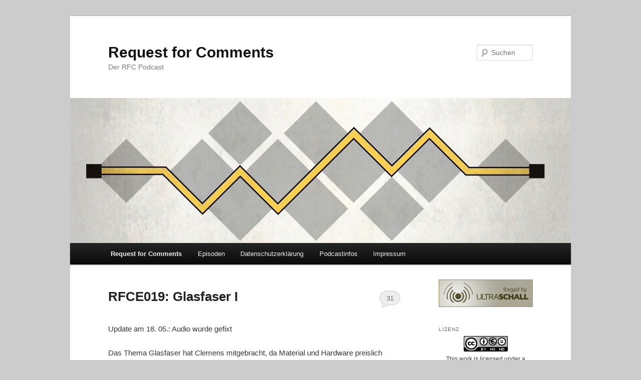

--- FILE ---
content_type: text/html; charset=UTF-8
request_url: https://requestforcomments.de/
body_size: 13677
content:
<!DOCTYPE html>
<html lang="de">
<head>
<meta charset="UTF-8" />
<meta name="viewport" content="width=device-width, initial-scale=1.0" />
<title>
Request for Comments | Der RFC Podcast	</title>
<link rel="profile" href="https://gmpg.org/xfn/11" />
<link rel="stylesheet" type="text/css" media="all" href="https://requestforcomments.de/wp-content/themes/twentyeleven/style.css?ver=20251202" />
<link rel="pingback" href="https://requestforcomments.de/xmlrpc.php">
<meta name='robots' content='max-image-preview:large' />

<link rel="alternate" type="application/rss+xml" title="Podcast Feed: Request for Comments (Request for Comments (MPEG-4 AAC Audio))" href="https://requestforcomments.de/feed/m4a" />
<link rel="alternate" type="application/rss+xml" title="Podcast Feed: Request for Comments (Request for Comments (MP3 Audio))" href="https://requestforcomments.de/feed/mp3" />
<link rel="alternate" type="application/rss+xml" title="Podcast Feed: Request for Comments (Request for Comments (Opus Audio))" href="https://requestforcomments.de/feed/opus" />
<link rel="alternate" type="application/rss+xml" title="Podcast Feed: Request for Comments (Request for Comments (Ogg Vorbis Audio))" href="https://requestforcomments.de/feed/ogg" />
<style id='wp-img-auto-sizes-contain-inline-css' type='text/css'>
img:is([sizes=auto i],[sizes^="auto," i]){contain-intrinsic-size:3000px 1500px}
/*# sourceURL=wp-img-auto-sizes-contain-inline-css */
</style>
<link rel='stylesheet' id='twoclick-social-media-buttons-css' href='https://requestforcomments.de/wp-content/plugins/2-click-socialmedia-buttons/css/socialshareprivacy-min.css?ver=1.6.4' type='text/css' media='all' />
<link rel='stylesheet' id='podlove-frontend-css-css' href='https://requestforcomments.de/wp-content/plugins/podlove-podcasting-plugin-for-wordpress/css/frontend.css?ver=1.0' type='text/css' media='all' />
<link rel='stylesheet' id='podlove-admin-font-css' href='https://requestforcomments.de/wp-content/plugins/podlove-podcasting-plugin-for-wordpress/css/admin-font.css?ver=4.3.3' type='text/css' media='all' />
<style id='wp-block-library-inline-css' type='text/css'>
:root{--wp-block-synced-color:#7a00df;--wp-block-synced-color--rgb:122,0,223;--wp-bound-block-color:var(--wp-block-synced-color);--wp-editor-canvas-background:#ddd;--wp-admin-theme-color:#007cba;--wp-admin-theme-color--rgb:0,124,186;--wp-admin-theme-color-darker-10:#006ba1;--wp-admin-theme-color-darker-10--rgb:0,107,160.5;--wp-admin-theme-color-darker-20:#005a87;--wp-admin-theme-color-darker-20--rgb:0,90,135;--wp-admin-border-width-focus:2px}@media (min-resolution:192dpi){:root{--wp-admin-border-width-focus:1.5px}}.wp-element-button{cursor:pointer}:root .has-very-light-gray-background-color{background-color:#eee}:root .has-very-dark-gray-background-color{background-color:#313131}:root .has-very-light-gray-color{color:#eee}:root .has-very-dark-gray-color{color:#313131}:root .has-vivid-green-cyan-to-vivid-cyan-blue-gradient-background{background:linear-gradient(135deg,#00d084,#0693e3)}:root .has-purple-crush-gradient-background{background:linear-gradient(135deg,#34e2e4,#4721fb 50%,#ab1dfe)}:root .has-hazy-dawn-gradient-background{background:linear-gradient(135deg,#faaca8,#dad0ec)}:root .has-subdued-olive-gradient-background{background:linear-gradient(135deg,#fafae1,#67a671)}:root .has-atomic-cream-gradient-background{background:linear-gradient(135deg,#fdd79a,#004a59)}:root .has-nightshade-gradient-background{background:linear-gradient(135deg,#330968,#31cdcf)}:root .has-midnight-gradient-background{background:linear-gradient(135deg,#020381,#2874fc)}:root{--wp--preset--font-size--normal:16px;--wp--preset--font-size--huge:42px}.has-regular-font-size{font-size:1em}.has-larger-font-size{font-size:2.625em}.has-normal-font-size{font-size:var(--wp--preset--font-size--normal)}.has-huge-font-size{font-size:var(--wp--preset--font-size--huge)}.has-text-align-center{text-align:center}.has-text-align-left{text-align:left}.has-text-align-right{text-align:right}.has-fit-text{white-space:nowrap!important}#end-resizable-editor-section{display:none}.aligncenter{clear:both}.items-justified-left{justify-content:flex-start}.items-justified-center{justify-content:center}.items-justified-right{justify-content:flex-end}.items-justified-space-between{justify-content:space-between}.screen-reader-text{border:0;clip-path:inset(50%);height:1px;margin:-1px;overflow:hidden;padding:0;position:absolute;width:1px;word-wrap:normal!important}.screen-reader-text:focus{background-color:#ddd;clip-path:none;color:#444;display:block;font-size:1em;height:auto;left:5px;line-height:normal;padding:15px 23px 14px;text-decoration:none;top:5px;width:auto;z-index:100000}html :where(.has-border-color){border-style:solid}html :where([style*=border-top-color]){border-top-style:solid}html :where([style*=border-right-color]){border-right-style:solid}html :where([style*=border-bottom-color]){border-bottom-style:solid}html :where([style*=border-left-color]){border-left-style:solid}html :where([style*=border-width]){border-style:solid}html :where([style*=border-top-width]){border-top-style:solid}html :where([style*=border-right-width]){border-right-style:solid}html :where([style*=border-bottom-width]){border-bottom-style:solid}html :where([style*=border-left-width]){border-left-style:solid}html :where(img[class*=wp-image-]){height:auto;max-width:100%}:where(figure){margin:0 0 1em}html :where(.is-position-sticky){--wp-admin--admin-bar--position-offset:var(--wp-admin--admin-bar--height,0px)}@media screen and (max-width:600px){html :where(.is-position-sticky){--wp-admin--admin-bar--position-offset:0px}}

/*# sourceURL=wp-block-library-inline-css */
</style><style id='global-styles-inline-css' type='text/css'>
:root{--wp--preset--aspect-ratio--square: 1;--wp--preset--aspect-ratio--4-3: 4/3;--wp--preset--aspect-ratio--3-4: 3/4;--wp--preset--aspect-ratio--3-2: 3/2;--wp--preset--aspect-ratio--2-3: 2/3;--wp--preset--aspect-ratio--16-9: 16/9;--wp--preset--aspect-ratio--9-16: 9/16;--wp--preset--color--black: #000;--wp--preset--color--cyan-bluish-gray: #abb8c3;--wp--preset--color--white: #fff;--wp--preset--color--pale-pink: #f78da7;--wp--preset--color--vivid-red: #cf2e2e;--wp--preset--color--luminous-vivid-orange: #ff6900;--wp--preset--color--luminous-vivid-amber: #fcb900;--wp--preset--color--light-green-cyan: #7bdcb5;--wp--preset--color--vivid-green-cyan: #00d084;--wp--preset--color--pale-cyan-blue: #8ed1fc;--wp--preset--color--vivid-cyan-blue: #0693e3;--wp--preset--color--vivid-purple: #9b51e0;--wp--preset--color--blue: #1982d1;--wp--preset--color--dark-gray: #373737;--wp--preset--color--medium-gray: #666;--wp--preset--color--light-gray: #e2e2e2;--wp--preset--gradient--vivid-cyan-blue-to-vivid-purple: linear-gradient(135deg,rgb(6,147,227) 0%,rgb(155,81,224) 100%);--wp--preset--gradient--light-green-cyan-to-vivid-green-cyan: linear-gradient(135deg,rgb(122,220,180) 0%,rgb(0,208,130) 100%);--wp--preset--gradient--luminous-vivid-amber-to-luminous-vivid-orange: linear-gradient(135deg,rgb(252,185,0) 0%,rgb(255,105,0) 100%);--wp--preset--gradient--luminous-vivid-orange-to-vivid-red: linear-gradient(135deg,rgb(255,105,0) 0%,rgb(207,46,46) 100%);--wp--preset--gradient--very-light-gray-to-cyan-bluish-gray: linear-gradient(135deg,rgb(238,238,238) 0%,rgb(169,184,195) 100%);--wp--preset--gradient--cool-to-warm-spectrum: linear-gradient(135deg,rgb(74,234,220) 0%,rgb(151,120,209) 20%,rgb(207,42,186) 40%,rgb(238,44,130) 60%,rgb(251,105,98) 80%,rgb(254,248,76) 100%);--wp--preset--gradient--blush-light-purple: linear-gradient(135deg,rgb(255,206,236) 0%,rgb(152,150,240) 100%);--wp--preset--gradient--blush-bordeaux: linear-gradient(135deg,rgb(254,205,165) 0%,rgb(254,45,45) 50%,rgb(107,0,62) 100%);--wp--preset--gradient--luminous-dusk: linear-gradient(135deg,rgb(255,203,112) 0%,rgb(199,81,192) 50%,rgb(65,88,208) 100%);--wp--preset--gradient--pale-ocean: linear-gradient(135deg,rgb(255,245,203) 0%,rgb(182,227,212) 50%,rgb(51,167,181) 100%);--wp--preset--gradient--electric-grass: linear-gradient(135deg,rgb(202,248,128) 0%,rgb(113,206,126) 100%);--wp--preset--gradient--midnight: linear-gradient(135deg,rgb(2,3,129) 0%,rgb(40,116,252) 100%);--wp--preset--font-size--small: 13px;--wp--preset--font-size--medium: 20px;--wp--preset--font-size--large: 36px;--wp--preset--font-size--x-large: 42px;--wp--preset--spacing--20: 0.44rem;--wp--preset--spacing--30: 0.67rem;--wp--preset--spacing--40: 1rem;--wp--preset--spacing--50: 1.5rem;--wp--preset--spacing--60: 2.25rem;--wp--preset--spacing--70: 3.38rem;--wp--preset--spacing--80: 5.06rem;--wp--preset--shadow--natural: 6px 6px 9px rgba(0, 0, 0, 0.2);--wp--preset--shadow--deep: 12px 12px 50px rgba(0, 0, 0, 0.4);--wp--preset--shadow--sharp: 6px 6px 0px rgba(0, 0, 0, 0.2);--wp--preset--shadow--outlined: 6px 6px 0px -3px rgb(255, 255, 255), 6px 6px rgb(0, 0, 0);--wp--preset--shadow--crisp: 6px 6px 0px rgb(0, 0, 0);}:where(.is-layout-flex){gap: 0.5em;}:where(.is-layout-grid){gap: 0.5em;}body .is-layout-flex{display: flex;}.is-layout-flex{flex-wrap: wrap;align-items: center;}.is-layout-flex > :is(*, div){margin: 0;}body .is-layout-grid{display: grid;}.is-layout-grid > :is(*, div){margin: 0;}:where(.wp-block-columns.is-layout-flex){gap: 2em;}:where(.wp-block-columns.is-layout-grid){gap: 2em;}:where(.wp-block-post-template.is-layout-flex){gap: 1.25em;}:where(.wp-block-post-template.is-layout-grid){gap: 1.25em;}.has-black-color{color: var(--wp--preset--color--black) !important;}.has-cyan-bluish-gray-color{color: var(--wp--preset--color--cyan-bluish-gray) !important;}.has-white-color{color: var(--wp--preset--color--white) !important;}.has-pale-pink-color{color: var(--wp--preset--color--pale-pink) !important;}.has-vivid-red-color{color: var(--wp--preset--color--vivid-red) !important;}.has-luminous-vivid-orange-color{color: var(--wp--preset--color--luminous-vivid-orange) !important;}.has-luminous-vivid-amber-color{color: var(--wp--preset--color--luminous-vivid-amber) !important;}.has-light-green-cyan-color{color: var(--wp--preset--color--light-green-cyan) !important;}.has-vivid-green-cyan-color{color: var(--wp--preset--color--vivid-green-cyan) !important;}.has-pale-cyan-blue-color{color: var(--wp--preset--color--pale-cyan-blue) !important;}.has-vivid-cyan-blue-color{color: var(--wp--preset--color--vivid-cyan-blue) !important;}.has-vivid-purple-color{color: var(--wp--preset--color--vivid-purple) !important;}.has-black-background-color{background-color: var(--wp--preset--color--black) !important;}.has-cyan-bluish-gray-background-color{background-color: var(--wp--preset--color--cyan-bluish-gray) !important;}.has-white-background-color{background-color: var(--wp--preset--color--white) !important;}.has-pale-pink-background-color{background-color: var(--wp--preset--color--pale-pink) !important;}.has-vivid-red-background-color{background-color: var(--wp--preset--color--vivid-red) !important;}.has-luminous-vivid-orange-background-color{background-color: var(--wp--preset--color--luminous-vivid-orange) !important;}.has-luminous-vivid-amber-background-color{background-color: var(--wp--preset--color--luminous-vivid-amber) !important;}.has-light-green-cyan-background-color{background-color: var(--wp--preset--color--light-green-cyan) !important;}.has-vivid-green-cyan-background-color{background-color: var(--wp--preset--color--vivid-green-cyan) !important;}.has-pale-cyan-blue-background-color{background-color: var(--wp--preset--color--pale-cyan-blue) !important;}.has-vivid-cyan-blue-background-color{background-color: var(--wp--preset--color--vivid-cyan-blue) !important;}.has-vivid-purple-background-color{background-color: var(--wp--preset--color--vivid-purple) !important;}.has-black-border-color{border-color: var(--wp--preset--color--black) !important;}.has-cyan-bluish-gray-border-color{border-color: var(--wp--preset--color--cyan-bluish-gray) !important;}.has-white-border-color{border-color: var(--wp--preset--color--white) !important;}.has-pale-pink-border-color{border-color: var(--wp--preset--color--pale-pink) !important;}.has-vivid-red-border-color{border-color: var(--wp--preset--color--vivid-red) !important;}.has-luminous-vivid-orange-border-color{border-color: var(--wp--preset--color--luminous-vivid-orange) !important;}.has-luminous-vivid-amber-border-color{border-color: var(--wp--preset--color--luminous-vivid-amber) !important;}.has-light-green-cyan-border-color{border-color: var(--wp--preset--color--light-green-cyan) !important;}.has-vivid-green-cyan-border-color{border-color: var(--wp--preset--color--vivid-green-cyan) !important;}.has-pale-cyan-blue-border-color{border-color: var(--wp--preset--color--pale-cyan-blue) !important;}.has-vivid-cyan-blue-border-color{border-color: var(--wp--preset--color--vivid-cyan-blue) !important;}.has-vivid-purple-border-color{border-color: var(--wp--preset--color--vivid-purple) !important;}.has-vivid-cyan-blue-to-vivid-purple-gradient-background{background: var(--wp--preset--gradient--vivid-cyan-blue-to-vivid-purple) !important;}.has-light-green-cyan-to-vivid-green-cyan-gradient-background{background: var(--wp--preset--gradient--light-green-cyan-to-vivid-green-cyan) !important;}.has-luminous-vivid-amber-to-luminous-vivid-orange-gradient-background{background: var(--wp--preset--gradient--luminous-vivid-amber-to-luminous-vivid-orange) !important;}.has-luminous-vivid-orange-to-vivid-red-gradient-background{background: var(--wp--preset--gradient--luminous-vivid-orange-to-vivid-red) !important;}.has-very-light-gray-to-cyan-bluish-gray-gradient-background{background: var(--wp--preset--gradient--very-light-gray-to-cyan-bluish-gray) !important;}.has-cool-to-warm-spectrum-gradient-background{background: var(--wp--preset--gradient--cool-to-warm-spectrum) !important;}.has-blush-light-purple-gradient-background{background: var(--wp--preset--gradient--blush-light-purple) !important;}.has-blush-bordeaux-gradient-background{background: var(--wp--preset--gradient--blush-bordeaux) !important;}.has-luminous-dusk-gradient-background{background: var(--wp--preset--gradient--luminous-dusk) !important;}.has-pale-ocean-gradient-background{background: var(--wp--preset--gradient--pale-ocean) !important;}.has-electric-grass-gradient-background{background: var(--wp--preset--gradient--electric-grass) !important;}.has-midnight-gradient-background{background: var(--wp--preset--gradient--midnight) !important;}.has-small-font-size{font-size: var(--wp--preset--font-size--small) !important;}.has-medium-font-size{font-size: var(--wp--preset--font-size--medium) !important;}.has-large-font-size{font-size: var(--wp--preset--font-size--large) !important;}.has-x-large-font-size{font-size: var(--wp--preset--font-size--x-large) !important;}
/*# sourceURL=global-styles-inline-css */
</style>

<style id='classic-theme-styles-inline-css' type='text/css'>
/*! This file is auto-generated */
.wp-block-button__link{color:#fff;background-color:#32373c;border-radius:9999px;box-shadow:none;text-decoration:none;padding:calc(.667em + 2px) calc(1.333em + 2px);font-size:1.125em}.wp-block-file__button{background:#32373c;color:#fff;text-decoration:none}
/*# sourceURL=/wp-includes/css/classic-themes.min.css */
</style>
<link rel='stylesheet' id='twentyeleven-block-style-css' href='https://requestforcomments.de/wp-content/themes/twentyeleven/blocks.css?ver=20240703' type='text/css' media='all' />
<link rel='stylesheet' id='wpgdprc-front-css-css' href='https://requestforcomments.de/wp-content/plugins/wp-gdpr-compliance/Assets/css/front.css?ver=1680368291' type='text/css' media='all' />
<style id='wpgdprc-front-css-inline-css' type='text/css'>
:root{--wp-gdpr--bar--background-color: #000000;--wp-gdpr--bar--color: #ffffff;--wp-gdpr--button--background-color: #000000;--wp-gdpr--button--background-color--darken: #000000;--wp-gdpr--button--color: #ffffff;}
/*# sourceURL=wpgdprc-front-css-inline-css */
</style>
<script type="text/javascript" src="https://requestforcomments.de/wp-includes/js/jquery/jquery.min.js?ver=3.7.1" id="jquery-core-js"></script>
<script type="text/javascript" src="https://requestforcomments.de/wp-includes/js/jquery/jquery-migrate.min.js?ver=3.4.1" id="jquery-migrate-js"></script>
<script type="text/javascript" src="https://requestforcomments.de/wp-content/plugins/podlove-web-player/web-player/embed.js?ver=5.9.2" id="podlove-web-player-player-js"></script>
<script type="text/javascript" src="https://requestforcomments.de/wp-content/plugins/podlove-web-player/js/cache.js?ver=5.9.2" id="podlove-web-player-player-cache-js"></script>
<script type="text/javascript" id="wpgdprc-front-js-js-extra">
/* <![CDATA[ */
var wpgdprcFront = {"ajaxUrl":"https://requestforcomments.de/wp-admin/admin-ajax.php","ajaxNonce":"6ee3c75f10","ajaxArg":"security","pluginPrefix":"wpgdprc","blogId":"4","isMultiSite":"1","locale":"de_DE","showSignUpModal":"","showFormModal":"","cookieName":"4-wpgdprc-consent","consentVersion":"","path":"/","prefix":"wpgdprc"};
//# sourceURL=wpgdprc-front-js-js-extra
/* ]]> */
</script>
<script type="text/javascript" src="https://requestforcomments.de/wp-content/plugins/wp-gdpr-compliance/Assets/js/front.min.js?ver=1680368291" id="wpgdprc-front-js-js"></script>
<link rel="https://api.w.org/" href="https://requestforcomments.de/wp-json/" /><link rel="EditURI" type="application/rsd+xml" title="RSD" href="https://requestforcomments.de/xmlrpc.php?rsd" />
<meta name="generator" content="WordPress 6.9" />
<script src='https://blog.molkentin.net/?dm=85f243ddddef7a5d3e0c6293003b2e87&amp;action=load&amp;blogid=4&amp;siteid=1&amp;t=896962151&amp;back=https%3A%2F%2Frequestforcomments.de%2F' type='text/javascript'></script>	<style>
		/* Link color */
		a,
		#site-title a:focus,
		#site-title a:hover,
		#site-title a:active,
		.entry-title a:hover,
		.entry-title a:focus,
		.entry-title a:active,
		.widget_twentyeleven_ephemera .comments-link a:hover,
		section.recent-posts .other-recent-posts a[rel="bookmark"]:hover,
		section.recent-posts .other-recent-posts .comments-link a:hover,
		.format-image footer.entry-meta a:hover,
		#site-generator a:hover {
			color: #1d8cd6;
		}
		section.recent-posts .other-recent-posts .comments-link a:hover {
			border-color: #1d8cd6;
		}
		article.feature-image.small .entry-summary p a:hover,
		.entry-header .comments-link a:hover,
		.entry-header .comments-link a:focus,
		.entry-header .comments-link a:active,
		.feature-slider a.active {
			background-color: #1d8cd6;
		}
	</style>
	<style type="text/css">.recentcomments a{display:inline !important;padding:0 !important;margin:0 !important;}</style><style type="text/css" id="custom-background-css">
body.custom-background { background-color: #cccccc; }
</style>
	<link rel="me" href="https://twitter.com/rfc_podcast" /><meta name="twitter:partner" content="tfwp" /><link rel="icon" href="https://requestforcomments.de/wp-content/uploads/sites/4/2016/08/cropped-RFCLogo_ietf96-e1511839994420-32x32.jpg" sizes="32x32" />
<link rel="icon" href="https://requestforcomments.de/wp-content/uploads/sites/4/2016/08/cropped-RFCLogo_ietf96-e1511839994420-192x192.jpg" sizes="192x192" />
<link rel="apple-touch-icon" href="https://requestforcomments.de/wp-content/uploads/sites/4/2016/08/cropped-RFCLogo_ietf96-e1511839994420-180x180.jpg" />
<meta name="msapplication-TileImage" content="https://requestforcomments.de/wp-content/uploads/sites/4/2016/08/cropped-RFCLogo_ietf96-e1511839994420-270x270.jpg" />

<meta name="twitter:card" content="summary" /><meta name="twitter:title" content="Request for Comments" /><meta name="twitter:site" content="@rfc_podcast" /><meta name="twitter:description" content="Der RFC Podcast" />
</head>

<body class="home blog custom-background wp-embed-responsive wp-theme-twentyeleven single-author two-column right-sidebar">
<div class="skip-link"><a class="assistive-text" href="#content">Zum primären Inhalt springen</a></div><div class="skip-link"><a class="assistive-text" href="#secondary">Zum sekundären Inhalt springen</a></div><div id="page" class="hfeed">
	<header id="branding">
			<hgroup>
									<h1 id="site-title"><span><a href="https://requestforcomments.de/" rel="home" aria-current="page">Request for Comments</a></span></h1>
										<h2 id="site-description">Der RFC Podcast</h2>
							</hgroup>

						<a href="https://requestforcomments.de/" rel="home" aria-current="page">
				<img src="https://requestforcomments.de/wp-content/uploads/sites/4/2018/02/cropped-RFCLogo_Headerietf-e1518611997102.jpg" width="1000" height="290" alt="Request for Comments" srcset="https://requestforcomments.de/wp-content/uploads/sites/4/2018/02/cropped-RFCLogo_Headerietf-e1518611997102.jpg 1000w, https://requestforcomments.de/wp-content/uploads/sites/4/2018/02/cropped-RFCLogo_Headerietf-e1518611997102-300x87.jpg 300w, https://requestforcomments.de/wp-content/uploads/sites/4/2018/02/cropped-RFCLogo_Headerietf-e1518611997102-500x145.jpg 500w" sizes="(max-width: 1000px) 100vw, 1000px" decoding="async" fetchpriority="high" />			</a>
			
									<form method="get" id="searchform" action="https://requestforcomments.de/">
		<label for="s" class="assistive-text">Suchen</label>
		<input type="text" class="field" name="s" id="s" placeholder="Suchen" />
		<input type="submit" class="submit" name="submit" id="searchsubmit" value="Suchen" />
	</form>
			
			<nav id="access">
				<h3 class="assistive-text">Hauptmenü</h3>
				<div class="menu-top-navigation-container"><ul id="menu-top-navigation" class="menu"><li id="menu-item-633" class="menu-item menu-item-type-custom menu-item-object-custom current-menu-item current_page_item menu-item-home menu-item-633"><a href="https://requestforcomments.de/" aria-current="page">Request for Comments</a></li>
<li id="menu-item-476" class="menu-item menu-item-type-taxonomy menu-item-object-category menu-item-476"><a href="https://requestforcomments.de/archives/category/episoden">Episoden</a></li>
<li id="menu-item-556" class="menu-item menu-item-type-post_type menu-item-object-page menu-item-556"><a href="https://requestforcomments.de/datenschutzerklaerung">Datenschutzerklärung</a></li>
<li id="menu-item-9" class="menu-item menu-item-type-custom menu-item-object-custom menu-item-has-children menu-item-9"><a href="https://requestforcomments.de/requestforpodcast">Podcastinfos</a>
<ul class="sub-menu">
	<li id="menu-item-447" class="menu-item menu-item-type-post_type menu-item-object-page menu-item-447"><a href="https://requestforcomments.de/spenden-und-wunschzettel">Spenden und Wunschzettel</a></li>
	<li id="menu-item-632" class="menu-item menu-item-type-taxonomy menu-item-object-category menu-item-632"><a href="https://requestforcomments.de/archives/category/schmankerl">Schmankerl</a></li>
</ul>
</li>
<li id="menu-item-599" class="menu-item menu-item-type-post_type menu-item-object-page menu-item-599"><a href="https://requestforcomments.de/impressum">Impressum</a></li>
</ul></div>			</nav><!-- #access -->
	</header><!-- #branding -->


	<div id="main">

		<div id="primary">
			<div id="content" role="main">

			
							<nav id="nav-above">
				<h3 class="assistive-text">Beitragsnavigation</h3>
									<div class="nav-previous"><a href="https://requestforcomments.de/page/2" ><span class="meta-nav">&larr;</span> Ältere Beiträge</a></div>
				
							</nav><!-- #nav-above -->
			
				
					
	<article id="post-702" class="post-702 podcast type-podcast status-publish has-post-thumbnail hentry category-episoden post">
		<header class="entry-header">
						<h1 class="entry-title"><a href="https://requestforcomments.de/archives/702" rel="bookmark">RFCE019: Glasfaser I</a></h1>
			
			
						<div class="comments-link">
				<a href="https://requestforcomments.de/archives/702#comments">31</a>			</div>
					</header><!-- .entry-header -->

				<div class="entry-content">
			<p>Update am 18. 05.: Audio wurde gefixt</p>
<p>Das Thema Glasfaser hat Clemens mitgebracht, da Material und Hardware preislich mittlerweile für den Heimgebrauch oder für den Hackspace echt erschwinglich sind.</p>
<p> <a href="https://requestforcomments.de/archives/702#more-702" class="more-link">Weiterlesen <span class="meta-nav">&rarr;</span></a></p>
					</div><!-- .entry-content -->
		
		<footer class="entry-meta">
			
										<span class="cat-links">
					<span class="entry-utility-prep entry-utility-prep-cat-links">Veröffentlicht unter</span> <a href="https://requestforcomments.de/archives/category/episoden" rel="category tag">Episoden</a>			</span>
							
										
										<span class="sep"> | </span>
						<span class="comments-link"><a href="https://requestforcomments.de/archives/702#comments"><b>31</b> Antworten</a></span>
			
					</footer><!-- .entry-meta -->
	</article><!-- #post-702 -->

				
					
	<article id="post-690" class="post-690 podcast type-podcast status-publish has-post-thumbnail hentry post">
		<header class="entry-header">
						<h1 class="entry-title"><a href="https://requestforcomments.de/archives/690" rel="bookmark">RFCE018: Auf dem CCCamp19 &#8211; Richtfunk</a></h1>
			
			
						<div class="comments-link">
				<a href="https://requestforcomments.de/archives/690#comments">5</a>			</div>
					</header><!-- .entry-header -->

				<div class="entry-content">
			<p>Ich bin auf dem Chaos Communication Camp im Ziegeleipark Mildenberg und habe hier vorm Wohnmobil gesessen und mit Phillip Sünderhauf über Richtfunk gesprochen. Phillip, bzw. die Firma <a href="https://serve-u.de/">serve-u</a>, hat hier nämlich ein Netz zur Verfügung gestellt, das die Bits über die Luft unter anderem vom Berliner Fernsehturm geholt hat.</p>

		
            <div class="podlove-web-player intrinsic-ignore podlove-web-player-loading" id="player-6976d0b5af75e"><root data-test="player--xl" style="max-width:950px;min-width:260px;">
  <div class="tablet:px-6 tablet:pt-6 mobile:px-4 mobile:pt-4 flex flex-col">
    <div class="flex-col items-center mobile:flex tablet:hidden">
      <show-title class="text-sm"></show-title>
      <episode-title class="text-base mb-2"></episode-title>
      <subscribe-button class="mb-4 mobile:flex tablet:hidden"></subscribe-button>
      <poster class="rounded-sm w-48 shadow overflow-hidden"></poster>
      <divider class="w-full my-6"></divider>
    </div>

    <div class="tablet:flex flex-grow">
      <div class="w-64 mobile:hidden tablet:block tablet:mr-6">
        <poster class="rounded-sm shadow overflow-hidden"></poster>
      </div>
      <div class="w-full">
        <div class="hidden tablet:block">
          <show-title class="text-base"></show-title>
          <episode-title class="text-xl desktop:text-2xl"></episode-title>
          <divider class="w-full my-4"></divider>
        </div>
        <div class="flex items-center justify-between">
          <div class="block">
            <play-state on="active">
              <speed-control class="flex items-center"></speed-control>
            </play-state>
          </div>

          <div class="flex">
            <play-state on="active">
              <chapter-previous class="mx-2 block"></chapter-previous>
            </play-state>
            <play-state on="active">
              <step-backward class="mx-2 block"></step-backward>
            </play-state>

            <play-button class="mx-2 block" :label="$t('PLAYER.PLAY_EPISODE')"></play-button>

            <play-state on="active">
              <step-forward class="mx-2 block"></step-forward>
            </play-state>
            <play-state on="active">
              <chapter-next class="mx-2 block"></chapter-next>
            </play-state>
          </div>

          <div class="block">
            <play-state on="active">
              <volume-control class="flex items-center"></volume-control>
            </play-state>
          </div>
        </div>
        <div class="flex w-full">
          <progress-bar></progress-bar>
        </div>
        <div class="flex w-full -mt-2">
          <div class="w-3/12 text-left">
            <timer-current class="text-sm"></timer-current>
          </div>
          <div class="w-6/12 text-center truncate">
            <play-state on="active">
              <current-chapter class="text-sm"></current-chapter>
            </play-state>
          </div>
          <div class="w-3/12 text-right">
            <timer-duration class="text-sm"></timer-duration>
          </div>
        </div>
      </div>
    </div>
    <divider class="w-full mt-6 mb-3"></divider>
    <div class="flex justify-between">
      <div class="flex mobile:w-full tablet:w-3/12 desktop:w-3/12 justify-between">
        <tab-trigger tab="chapters">
          <icon type="chapter"></icon>
        </tab-trigger>
        <tab-trigger tab="transcripts">
          <icon type="transcripts"></icon>
        </tab-trigger>
        <tab-trigger tab="files">
          <icon type="download"></icon>
        </tab-trigger>
        <tab-trigger tab="playlist">
          <icon type="playlist"></icon>
        </tab-trigger>
        <tab-trigger tab="share">
          <icon type="share"></icon>
        </tab-trigger>
      </div>
      <subscribe-button class="mt-1 mobile:hidden tablet:flex"></subscribe-button>
    </div>
  </div>
  <div class="w-full relative overflow-hidden">
    <tab name="chapters">
      <tab-chapters></tab-chapters>
    </tab>
    <tab name="transcripts">
      <tab-transcripts></tab-transcripts>
    </tab>
    <tab name="files">
      <tab-files></tab-files>
    </tab>
    <tab name="playlist">
      <tab-playlist></tab-playlist>
    </tab>
    <tab name="share">
      <tab-share></tab-share>
    </tab>
    <tab-overflow></tab-overflow>
  </div>
  <error></error>
</root>
</div>
            <script>
              document.addEventListener("DOMContentLoaded", function() {
                var player = document.getElementById("player-6976d0b5af75e");
                podlovePlayerCache.add([{"url":"https:\/\/requestforcomments.de\/wp-json\/podlove-web-player\/shortcode\/publisher\/690","data":{"version":5,"show":{"title":"Request for Comments","subtitle":"Gespr\u00e4che \u00fcber RFC","summary":"RFC definieren das Internet. Nahezu jeder Informationsaustausch zwischen zwei Rechnern verl\u00e4uft \u00fcber Protokolle, die einmal durch einen Request for Comments definiert und standardisiert wurden. Genug Material, um dar\u00fcber zu reden.","poster":"https:\/\/requestforcomments.de\/podlove\/image\/68747470733a2f2f72657175657374666f72636f6d6d656e74732e64652f77702d636f6e74656e742f75706c6f6164732f73697465732f342f323031372f30322f5246434c6f676f5f696574662e6a7067\/500\/0\/0\/request-for-comments","link":"https:\/\/requestforcomments.de"},"title":"RFCE018: Auf dem CCCamp19 - Richtfunk","subtitle":"Bits vom Fernsehturm nach Mildenberg","summary":"Ich bin auf dem Chaos Communication Camp im Ziegeleipark Mildenberg und habe hier vorm Wohnmobil gesessen und mit Phillip S\u00fcnderhauf \u00fcber Richtfunk gesprochen. Phillip, bzw. die Firma serve-u, hat hier n\u00e4mlich ein Netz zur Verf\u00fcgung gestellt, das die Bits \u00fcber die Luft unter anderem vom Berliner Fernsehturm geholt hat.","publicationDate":"2019-08-24T13:53:38+02:00","duration":"00:00:00.000","poster":"https:\/\/requestforcomments.de\/podlove\/image\/68747470733a2f2f72657175657374666f72636f6d6d656e74732e64652f77702d636f6e74656e742f75706c6f6164732f73697465732f342f323031372f30322f5246434c6f676f5f696574662e6a7067\/500\/0\/0\/request-for-comments","link":"https:\/\/requestforcomments.de\/archives\/690","chapters":[{"start":"00:00:36.320","title":"Begr\u00fc\u00dfung und Vorstellung Phillip","href":"","image":""},{"start":"00:03:22.417","title":"Richtfunk auf auf dem CCCamp","href":"","image":""},{"start":"00:07:40.772","title":"Richtfunk auf dem Fernsehturm Berlin","href":"","image":""},{"start":"00:23:36.553","title":"Aufbaunetz","href":"","image":""},{"start":"00:27:20.969","title":"Regend\u00e4mpfung","href":"","image":""},{"start":"00:31:53.924","title":"Ausrichtung","href":"","image":""},{"start":"00:39:27.762","title":"10Gbit \u00fcber 10km","href":"","image":""},{"start":"00:47:30.332","title":"Klettern + Kommunikationstechnik","href":"","image":""},{"start":"00:51:31.944","title":"Access Provider und BNetzA","href":"","image":""},{"start":"00:57:03.811","title":"Nerdherz + Veranstaltungserfahrungen","href":"","image":""},{"start":"01:06:37.226","title":"Richtfunk als \u00dcbergang f\u00fcr 'wei\u00dfe Flecken'","href":"","image":""},{"start":"01:20:03.258","title":"Verabschiedung","href":"","image":""}],"audio":[{"url":"https:\/\/requestforcomments.de\/podlove\/file\/1569\/s\/webplayer\/c\/home\/RFCE018-CCCamp-Richtfunk.m4a","size":"42512511","title":"MPEG-4 AAC Audio (m4a)","mimeType":"audio\/mp4"},{"url":"https:\/\/requestforcomments.de\/podlove\/file\/1568\/s\/webplayer\/c\/home\/RFCE018-CCCamp-Richtfunk.ogg","size":"69783898","title":"Ogg Vorbis Audio (ogg)","mimeType":"audio\/ogg"},{"url":"https:\/\/requestforcomments.de\/podlove\/file\/1570\/s\/webplayer\/c\/home\/RFCE018-CCCamp-Richtfunk.mp3","size":"59625583","title":"MP3 Audio (mp3)","mimeType":"audio\/mpeg"},{"url":"https:\/\/requestforcomments.de\/podlove\/file\/1571\/s\/webplayer\/c\/home\/RFCE018-CCCamp-Richtfunk.opus","size":"73302150","title":"Opus Audio (opus)","mimeType":"audio\/ogg;codecs=opus"}],"files":[{"url":"https:\/\/requestforcomments.de\/podlove\/file\/1569\/s\/webplayer\/RFCE018-CCCamp-Richtfunk.m4a","size":"42512511","title":"MPEG-4 AAC Audio","mimeType":"audio\/mp4"},{"url":"https:\/\/requestforcomments.de\/podlove\/file\/1570\/s\/webplayer\/RFCE018-CCCamp-Richtfunk.mp3","size":"59625583","title":"MP3 Audio","mimeType":"audio\/mpeg"},{"url":"https:\/\/requestforcomments.de\/podlove\/file\/1571\/s\/webplayer\/RFCE018-CCCamp-Richtfunk.opus","size":"73302150","title":"Opus Audio","mimeType":"audio\/ogg;codecs=opus"},{"url":"https:\/\/requestforcomments.de\/podlove\/file\/1568\/s\/webplayer\/RFCE018-CCCamp-Richtfunk.ogg","size":"69783898","title":"Ogg Vorbis Audio","mimeType":"audio\/ogg"}],"contributors":[{"id":"1","name":"Anna-Lena","avatar":"https:\/\/requestforcomments.de\/podlove\/image\/68747470733a2f2f72657175657374666f72636f6d6d656e74732e64652f77702d636f6e74656e742f75706c6f6164732f73697465732f342f323032322f31322f416e6e4c654176617461724b6c65696e2e6a7067\/150\/150\/0\/anna-lena","role":{"id":"1","slug":"Host","title":"Host"},"group":null,"comment":null},{"id":"4","name":"podseed.org","avatar":"https:\/\/requestforcomments.de\/podlove\/image\/687474703a2f2f706f64736565642e6f72672f6173736574732f73656564732e6a7067\/150\/150\/0\/podseed-org","role":{"id":"3","slug":"Support","title":"Supporter"},"group":null,"comment":null}]}}, {"url":"https:\/\/requestforcomments.de\/wp-json\/podlove-web-player\/shortcode\/config\/default\/theme\/default","data":{"activeTab":null,"subscribe-button":{"feed":"https:\/\/requestforcomments.de\/feed\/m4a","clients":[{"id":"overcast","service":null},{"id":"antenna-pod","service":null},{"id":"castro","service":"1082223939"},{"id":"apple-podcasts","service":"1082223939"}]},"share":{"channels":["facebook","linkedin","twitter","mail","link"],"outlet":"https:\/\/requestforcomments.de\/wp-content\/plugins\/podlove-web-player\/web-player\/share.html","sharePlaytime":true},"related-episodes":{"source":"show","value":null},"version":5,"playlist":"https:\/\/requestforcomments.de\/wp-json\/podlove-web-player\/shortcode\/show\/","theme":{"tokens":{"brand":"#E64415","brandDark":"#235973","brandDarkest":"#1A3A4A","brandLightest":"#E9F1F5","shadeDark":"#807E7C","shadeBase":"#807E7C","contrast":"#000","alt":"#fff"},"fonts":{"ci":{"name":"ci","family":["-apple-system","BlinkMacSystemFont","Segoe UI","Roboto","Helvetica","Arial","sans-serif","Apple Color Emoji","Segoe UI Emoji\", \"Segoe UI Symbol"],"src":[],"weight":800},"regular":{"name":"regular","family":["-apple-system","BlinkMacSystemFont","Segoe UI","Roboto","Helvetica","Arial","sans-serif","Apple Color Emoji","Segoe UI Emoji\", \"Segoe UI Symbol"],"src":[],"weight":300},"bold":{"name":"bold","family":["-apple-system","BlinkMacSystemFont","Segoe UI","Roboto","Helvetica","Arial","sans-serif","Apple Color Emoji","Segoe UI Emoji\", \"Segoe UI Symbol"],"src":[],"weight":700}}},"base":"https:\/\/requestforcomments.de\/wp-content\/plugins\/podlove-web-player\/web-player\/"}}]);
                podlovePlayer(player, "https://requestforcomments.de/wp-json/podlove-web-player/shortcode/publisher/690", "https://requestforcomments.de/wp-json/podlove-web-player/shortcode/config/default/theme/default").then(function() {
                  player && player.classList.remove("podlove-web-player-loading");
                });
              });
            </script>
            <style>
              .podlove-web-player.podlove-web-player-loading {
                opacity: 0;
              }
            </style>
        
	




	<div class="podlove-contributors-cards">
					
				<div class="podlove-contributors-card">
					<div class="podlove-contributors-card-inner">
						<div class="podlove-contributors-card-avatar">
							
<img decoding="async" alt="avatar" width="50" height="50" src="https://requestforcomments.de/wp-content/cache/podlove/ee/c85fc019fff6641d49a0013251d457/anna-lena_50x50.jpg" srcset="https://requestforcomments.de/wp-content/cache/podlove/ee/c85fc019fff6641d49a0013251d457/anna-lena_50x50.jpg 1x, https://requestforcomments.de/podlove/image/68747470733a2f2f72657175657374666f72636f6d6d656e74732e64652f77702d636f6e74656e742f75706c6f6164732f73697465732f342f323032322f31322f416e6e4c654176617461724b6c65696e2e6a7067/100/0/0/anna-lena 2x, https://requestforcomments.de/podlove/image/68747470733a2f2f72657175657374666f72636f6d6d656e74732e64652f77702d636f6e74656e742f75706c6f6164732f73697465732f342f323032322f31322f416e6e4c654176617461724b6c65696e2e6a7067/150/0/0/anna-lena 3x"/>

						</div>
						<div class="podlove-contributors-card-person">
							<div style="align-self: center">
								<div style="font-weight: 400;">Anna-Lena</div>
															</div>
							<div class="podlove-contributors-card-services">
																	<a class="podlove-contributors-card-services-service" target="_blank" title="AnnLe" href="https://twitter.com/AnnLe__">
										
<img decoding="async" alt="AnnLe Icon" width="20" src="https://requestforcomments.de/podlove/image/[base64]/20/0/0/twitter" srcset="https://requestforcomments.de/podlove/image/[base64]/20/0/0/twitter 1x, https://requestforcomments.de/podlove/image/[base64]/40/0/0/twitter 2x, https://requestforcomments.de/podlove/image/[base64]/60/0/0/twitter 3x"/>

									</a>
																																			<a class="podlove-contributors-card-services-service" target="_blank" title="Paypal" href="https://www.paypal.com/cgi-bin/webscr?cmd=_s-xclick&hosted_button_id=H4KZPYSJKQZW8">
											
<img decoding="async" alt="Paypal Icon" width="20" src="https://requestforcomments.de/podlove/image/[base64]/20/0/0/paypal" srcset="https://requestforcomments.de/podlove/image/[base64]/20/0/0/paypal 1x, https://requestforcomments.de/podlove/image/[base64]/40/0/0/paypal 2x, https://requestforcomments.de/podlove/image/[base64]/60/0/0/paypal 3x"/>

										</a>
																			<a class="podlove-contributors-card-services-service" target="_blank" title="Flattr" href="https://flattr.com/profile/annle">
											
<img decoding="async" alt="Flattr Icon" width="20" src="https://requestforcomments.de/podlove/image/[base64]/20/0/0/flattr" srcset="https://requestforcomments.de/podlove/image/[base64]/20/0/0/flattr 1x, https://requestforcomments.de/podlove/image/[base64]/40/0/0/flattr 2x, https://requestforcomments.de/podlove/image/[base64]/60/0/0/flattr 3x"/>

										</a>
																			<a class="podlove-contributors-card-services-service" target="_blank" title="Amazon Wishlist" href="https://www.amazon.de/registry/wishlist/23TNVGBUR9QRF/ref=cm_sw_em_r_mt_ws_YjFUxb1GTGFRP">
											
<img decoding="async" alt="Amazon Wishlist Icon" width="20" src="https://requestforcomments.de/podlove/image/[base64]/20/0/0/amazon-wishlist" srcset="https://requestforcomments.de/podlove/image/[base64]/20/0/0/amazon-wishlist 1x, https://requestforcomments.de/podlove/image/[base64]/40/0/0/amazon-wishlist 2x, https://requestforcomments.de/podlove/image/[base64]/60/0/0/amazon-wishlist 3x"/>

										</a>
																								</div>
						</div>
					</div>
				</div>

								
				<div class="podlove-contributors-card">
					<div class="podlove-contributors-card-inner">
						<div class="podlove-contributors-card-avatar">
							
<img decoding="async" alt="avatar" width="50" height="50" src="https://requestforcomments.de/wp-content/cache/podlove/32/2276e6b0d1f276cad4f08b620770c3/podseed-org_50x50.jpg" srcset="https://requestforcomments.de/wp-content/cache/podlove/32/2276e6b0d1f276cad4f08b620770c3/podseed-org_50x50.jpg 1x, https://requestforcomments.de/podlove/image/687474703a2f2f706f64736565642e6f72672f6173736574732f73656564732e6a7067/100/0/0/podseed-org 2x, https://requestforcomments.de/podlove/image/687474703a2f2f706f64736565642e6f72672f6173736574732f73656564732e6a7067/150/0/0/podseed-org 3x"/>

						</div>
						<div class="podlove-contributors-card-person">
							<div style="align-self: center">
								<div style="font-weight: 400;">podseed.org</div>
															</div>
							<div class="podlove-contributors-card-services">
																	<a class="podlove-contributors-card-services-service" target="_blank" title="Twitter" href="https://twitter.com//podseed_org">
										
<img decoding="async" alt="Twitter Icon" width="20" src="https://requestforcomments.de/podlove/image/[base64]/20/0/0/twitter" srcset="https://requestforcomments.de/podlove/image/[base64]/20/0/0/twitter 1x, https://requestforcomments.de/podlove/image/[base64]/40/0/0/twitter 2x, https://requestforcomments.de/podlove/image/[base64]/60/0/0/twitter 3x"/>

									</a>
																																			<a class="podlove-contributors-card-services-service" target="_blank" title="Paypal" href="https://www.paypal.com/cgi-bin/webscr?cmd=_s-xclick&hosted_button_id=WHJH4YXTRV4GE">
											
<img decoding="async" alt="Paypal Icon" width="20" src="https://requestforcomments.de/podlove/image/[base64]/20/0/0/paypal" srcset="https://requestforcomments.de/podlove/image/[base64]/20/0/0/paypal 1x, https://requestforcomments.de/podlove/image/[base64]/40/0/0/paypal 2x, https://requestforcomments.de/podlove/image/[base64]/60/0/0/paypal 3x"/>

										</a>
																			<a class="podlove-contributors-card-services-service" target="_blank" title="Flattr" href="https://flattr.com/profile/https://flattr.com/profile/podseed_org">
											
<img decoding="async" alt="Flattr Icon" width="20" src="https://requestforcomments.de/podlove/image/[base64]/20/0/0/flattr" srcset="https://requestforcomments.de/podlove/image/[base64]/20/0/0/flattr 1x, https://requestforcomments.de/podlove/image/[base64]/40/0/0/flattr 2x, https://requestforcomments.de/podlove/image/[base64]/60/0/0/flattr 3x"/>

										</a>
																								</div>
						</div>
					</div>
				</div>

						</div>

	<style>
		.podlove-contributors-cards {
			margin-bottom: 1rem;
			background: white;
			overflow: hidden;
			border-radius: 0.375rem;
			box-shadow: 0 1px 3px 0 rgba(0, 0, 0, 0.1), 0 1px 2px 0 rgba(0, 0, 0, 0.06);
		}
		.podlove-contributors-card {
			display: flex;
			align-items: center;
			padding: 1rem 1.5rem
		}
		.podlove-contributors-card-inner {
			display: flex;
			align-items: center;
			flex: 1 1 0;
			min-width: 0;
		}
		.podlove-contributors-card-avatar {
			width: 50px;
			height: 50px;
			border-radius: 0.25rem;
			overflow: hidden;
			flex-shrink: 0;
		}
		.podlove-contributors-card-person {
			flex: 1 1 0;
			min-width: 0;
			padding: 0 1rem;
			display: grid;
			grid-template-columns: repeat(2, minmax(0, 1fr));
			gap: 1rem;
		}
		.podlove-contributors-card-person-details {
			color: #999
		}
		.podlove-contributors-card-services {
			flex-wrap: wrap;
			display: flex;
			align-items: center;
			align-content: center;
			justify-content: flex-end;
		}
		.podlove-contributors-card-services-service {
			display: inline-block;
			flex-shrink: 0;
			padding-left: 0.5rem;
			text-decoration: none;
			box-shadow: none;
		}
	</style>


<h1><span style="color: #3366ff">Shownotes</span></h1>
<ul>
<li><span class="name" data-wfid="649674dc66e5"><a class="contentLink" href="https://serve-u.de/" target="_blank" rel="noopener noreferrer">https://serve-u.de</a></span></li>
<li><a href="https://twitter.com/serveubln">serve-u auf Twitter (@serveubln)</a></li>
<li><span class="name" data-wfid="84a9e9132b40"><a class="contentLink" href="https://events.ccc.de/camp/2019/wiki/Main_Page" target="_blank" rel="noopener noreferrer">https://events.ccc.de/camp/2019/wiki/Main_Page</a></span></li>
<li><span class="name" data-wfid="a2e67f7551fd"><a class="contentLink" href="https://www.dfmg.de/en/" target="_blank" rel="noopener noreferrer">https://www.dfmg.de/en/</a></span></li>
<li><span class="name" data-wfid="c1e65c9239c6"><a class="contentLink" href="https://de.wikipedia.org/wiki/Deutsche_Funkturm" target="_blank" rel="noopener noreferrer">Deutsche Funkturm</a></span></li>
<li><span class="name" data-wfid="7b4a961a6fd0"><a class="contentLink" href="https://de.wikipedia.org/wiki/Berliner_Fernsehturm" target="_blank" rel="noopener noreferrer">Berliner Fernsehturm</a></span></li>
<li><span class="name" data-wfid="690e5cfc0228"><a class="contentLink" href="https://de.wikipedia.org/wiki/Richtfunk" target="_blank" rel="noopener noreferrer">Richtfunk (Wikipedia)</a> </span></li>
<li><span class="name" data-wfid="b15ac5473f4a"><a class="contentLink" href="https://www.ziegeleipark.de/" target="_blank" rel="noopener noreferrer">https://www.ziegeleipark.de</a></span></li>
<li><span class="name" data-wfid="723dad8184bb"><a class="contentLink" href="https://twitter.com/csch42/status/1158816075649302528?s=20" target="_blank" rel="noopener noreferrer">Schornstein bekommt ein Pesthörnchen (Twitter)</a></span></li>
<li><span class="name" data-wfid="373207698de3"><a class="contentLink" href="https://twitter.com/csch42/status/1158618256107876352?s=20" target="_blank" rel="noopener noreferrer">&#8220;saubere, kühle Morgenluft&#8221; (Twitter)</a></span></li>
<li><span class="name" data-wfid="48c8d3abb6f5"><a class="contentLink" href="https://de.wikipedia.org/wiki/Internetdienstanbieter" target="_blank" rel="noopener noreferrer">Internetdienstanbieter/Provider (Wikipedia)</a> </span></li>
<li><a href="https://www.heise.de/ct/artikel/Wie-das-Chaos-Communication-Camp-ins-Internet-kommt-4494968.html">Artikel C&#8217;t: Wie das Chaos Communication Camp ins Internet kommt</a></li>
</ul>
<h4><span style="color: #3366ff;">Podcast unterstützen:</span></h4>
<ul>
<li><a href="https://itunes.apple.com/de/podcast/request-for-comments/id1082223939?l=en&mt=2">'Request for Comments' bei iTunes bewerten</a></li>
<li><a href="https://requestforcomments.de/requestforpodcast/spenden-und-wunschzettel">Spenden und Wunschzettel</a> </li>
</ul>
					</div><!-- .entry-content -->
		
		<footer class="entry-meta">
			
										<span class="cat-links">
					<span class="entry-utility-prep entry-utility-prep-cat-links">Veröffentlicht unter</span> Allgemein			</span>
							
										
										<span class="sep"> | </span>
						<span class="comments-link"><a href="https://requestforcomments.de/archives/690#comments"><b>5</b> Antworten</a></span>
			
					</footer><!-- .entry-meta -->
	</article><!-- #post-690 -->

				
					
	<article id="post-682" class="post-682 podcast type-podcast status-publish has-post-thumbnail hentry category-episoden tag-eap tag-eap-sim tag-gre tag-l2tp tag-mpls tag-nhrp tag-openvpn tag-rfc1701 tag-rfc2332 tag-rfc2547 tag-rfc4186 tag-tinc tag-vpn tag-wireguard post">
		<header class="entry-header">
						<h1 class="entry-title"><a href="https://requestforcomments.de/archives/682" rel="bookmark">RFCE017: The Boring Episode &#8211; VPN</a></h1>
			
			
						<div class="comments-link">
				<a href="https://requestforcomments.de/archives/682#comments">30</a>			</div>
					</header><!-- .entry-header -->

				<div class="entry-content">
			<p>Wieder einmal habe ich mit Clemens Schrimpe gesprochen. In der Boring Episode, dem schlechten Wortspiel im Namen, bohren wir Tunnel per Virtual Private Networks.</p>
<p> <a href="https://requestforcomments.de/archives/682#more-682" class="more-link">Weiterlesen <span class="meta-nav">&rarr;</span></a></p>
					</div><!-- .entry-content -->
		
		<footer class="entry-meta">
			
										<span class="cat-links">
					<span class="entry-utility-prep entry-utility-prep-cat-links">Veröffentlicht unter</span> <a href="https://requestforcomments.de/archives/category/episoden" rel="category tag">Episoden</a>			</span>
							
										<span class="sep"> | </span>
								<span class="tag-links">
					<span class="entry-utility-prep entry-utility-prep-tag-links">Verschlagwortet mit</span> <a href="https://requestforcomments.de/archives/tag/eap" rel="tag">EAP</a>, <a href="https://requestforcomments.de/archives/tag/eap-sim" rel="tag">EAP-SIM</a>, <a href="https://requestforcomments.de/archives/tag/gre" rel="tag">GRE</a>, <a href="https://requestforcomments.de/archives/tag/l2tp" rel="tag">L2TP</a>, <a href="https://requestforcomments.de/archives/tag/mpls" rel="tag">MPLS</a>, <a href="https://requestforcomments.de/archives/tag/nhrp" rel="tag">NHRP</a>, <a href="https://requestforcomments.de/archives/tag/openvpn" rel="tag">OpenVPN</a>, <a href="https://requestforcomments.de/archives/tag/rfc1701" rel="tag">RFC1701</a>, <a href="https://requestforcomments.de/archives/tag/rfc2332" rel="tag">RFC2332</a>, <a href="https://requestforcomments.de/archives/tag/rfc2547" rel="tag">RFC2547</a>, <a href="https://requestforcomments.de/archives/tag/rfc4186" rel="tag">RFC4186</a>, <a href="https://requestforcomments.de/archives/tag/tinc" rel="tag">tinc</a>, <a href="https://requestforcomments.de/archives/tag/vpn" rel="tag">VPN</a>, <a href="https://requestforcomments.de/archives/tag/wireguard" rel="tag">wireguard</a>			</span>
							
										<span class="sep"> | </span>
						<span class="comments-link"><a href="https://requestforcomments.de/archives/682#comments"><b>30</b> Antworten</a></span>
			
					</footer><!-- .entry-meta -->
	</article><!-- #post-682 -->

				
					
	<article id="post-640" class="post-640 podcast type-podcast status-publish has-post-thumbnail hentry category-episoden post">
		<header class="entry-header">
						<h1 class="entry-title"><a href="https://requestforcomments.de/archives/640" rel="bookmark">RFCE016: Crypto for the Masses II &#8211; PKI</a></h1>
			
			
						<div class="comments-link">
				<a href="https://requestforcomments.de/archives/640#comments">47</a>			</div>
					</header><!-- .entry-header -->

				<div class="entry-content">
			<p>Mit Clemens Schrimpe arbeiten wir uns im zweiten Teil des Crypto-Ausflugs zum eigentlichen Zielthema durch: Browser-Schlösschen, PKI und Zertifikate.</p>
<p> <a href="https://requestforcomments.de/archives/640#more-640" class="more-link">Weiterlesen <span class="meta-nav">&rarr;</span></a></p>
					</div><!-- .entry-content -->
		
		<footer class="entry-meta">
			
										<span class="cat-links">
					<span class="entry-utility-prep entry-utility-prep-cat-links">Veröffentlicht unter</span> <a href="https://requestforcomments.de/archives/category/episoden" rel="category tag">Episoden</a>			</span>
							
										
										<span class="sep"> | </span>
						<span class="comments-link"><a href="https://requestforcomments.de/archives/640#comments"><b>47</b> Antworten</a></span>
			
					</footer><!-- .entry-meta -->
	</article><!-- #post-640 -->

				
					
	<article id="post-508" class="post-508 post type-post status-publish format-aside has-post-thumbnail hentry category-schmankerl post_format-post-format-aside">
		<header class="entry-header">
			<hgroup>
				<h2 class="entry-title"><a href="https://requestforcomments.de/archives/508" rel="bookmark">IPv6-sprechende Devices im lokalen Netz finden</a></h2>
				<h3 class="entry-format">Kurzmitteilung</h3>
			</hgroup>

						<div class="comments-link">
				<a href="https://requestforcomments.de/archives/508#comments">3</a>			</div>
					</header><!-- .entry-header -->

				<div class="entry-content">
			<p><a href="https://requestforcomments.de/archives/351?t=4:53:15" target="_blank" rel="noopener">Schmankerl aus RFCE010</a></p>
<ol>
<li>Name des eigenen Interfaces in Erfahrung bringen:<br />
<em><strong>ip a </strong></em>(Linux) oder <strong><em>ifconfig </em></strong>(MacOS)</li>
<li>Alle v6-sprechenden Geräte im lokalen Netz finden:
<pre><span style="font-family: 'Courier 10 Pitch', Courier, monospace;font-size: 13px;background-color: #f4f4f4">ping6 ff02::1%[Interface]

#für MacOS WiFi 
</span>ping6 ff02::1%en0</pre>
</li>
</ol>
<hr />
<p><em>Danke <a href="https://requestforcomments.de/archives/508#comment-1135">@Sascha für den Hinweis </a></em></p>
					</div><!-- .entry-content -->
		
		<footer class="entry-meta">
			<span class="sep">Veröffentlicht am </span><a href="https://requestforcomments.de/archives/508" title="2:44" rel="bookmark"><time class="entry-date" datetime="2018-05-21T02:44:25+02:00">21. Mai 2018</time></a><span class="by-author"> <span class="sep"> von </span> <span class="author vcard"><a class="url fn n" href="https://requestforcomments.de/archives/author/annle" title="Alle Beiträge von annle anzeigen" rel="author">annle</a></span></span>						<span class="sep"> | </span>
			<span class="comments-link"><a href="https://requestforcomments.de/archives/508#comments"><b>3</b> Antworten</a></span>
								</footer><!-- .entry-meta -->
	</article><!-- #post-508 -->

				
							<nav id="nav-below">
				<h3 class="assistive-text">Beitragsnavigation</h3>
									<div class="nav-previous"><a href="https://requestforcomments.de/page/2" ><span class="meta-nav">&larr;</span> Ältere Beiträge</a></div>
				
							</nav><!-- #nav-below -->
			
			
			</div><!-- #content -->
		</div><!-- #primary -->

		<div id="secondary" class="widget-area" role="complementary">
			<aside id="media_image-2" class="widget widget_media_image"><a href="http://ultraschall.fm" target="_blank"><img width="190" height="55" src="https://requestforcomments.de/wp-content/uploads/sites/4/2017/07/Ultraschall-Webbanner.png" class="image wp-image-394  attachment-full size-full" alt="" style="max-width: 100%; height: auto;" decoding="async" loading="lazy" /></a></aside><aside id="podlove_podcast_license_widget-3" class="widget widget_podlove_podcast_license_widget"><h3 class="widget-title">Lizenz</h3>
			<div class="podlove_cc_license">
				<img src="https://requestforcomments.de/wp-content/plugins/podlove-podcasting-plugin-for-wordpress/images/cc/0_0.png" alt="License" />
				<p>
					This work is licensed under a <a rel="license" href="https://creativecommons.org/licenses/by-nc-nd/4.0">Creative Commons Attribution-NonCommercial-NoDerivatives 4.0 International License</a>.
				</p>
			</div></aside><aside id="recent-comments-3" class="widget widget_recent_comments"><h3 class="widget-title">Latest Comments</h3><ul id="recentcomments"><li class="recentcomments"><span class="comment-author-link">Martin Leggewie</span> bei <a href="https://requestforcomments.de/archives/412#comment-1759">RFCE014: IPv6</a></li><li class="recentcomments"><span class="comment-author-link">Daniel</span> bei <a href="https://requestforcomments.de/archives/702#comment-1700">RFCE019: Glasfaser I</a></li><li class="recentcomments"><span class="comment-author-link">Saschq</span> bei <a href="https://requestforcomments.de/archives/702#comment-1678">RFCE019: Glasfaser I</a></li></ul></aside><aside id="text-3" class="widget widget_text"><h3 class="widget-title">Podcast Disclaimer</h3>			<div class="textwidget"><p><em>Request for Comments</em> ist not affiliated with, endorsed or sponsored by IETF or ISOC.</p>
</div>
		</aside>		</div><!-- #secondary .widget-area -->

	</div><!-- #main -->

	<footer id="colophon">

			
<div id="supplementary" class="one">
		<div id="first" class="widget-area" role="complementary">
		<aside id="custom_html-9" class="widget_text widget widget_custom_html"><div class="textwidget custom-html-widget"><a href="https://requestforcomments.de/datenschutzerklaerung">Datenschutzerklärung</a></div></aside><aside id="custom_html-4" class="widget_text widget widget_custom_html"><div class="textwidget custom-html-widget"><a href="https://requestforcomments.de/impressum">Impressum</a>
</div></aside>	</div><!-- #first .widget-area -->
	
	
	</div><!-- #supplementary -->

			<div id="site-generator">
												<a href="https://de.wordpress.org/" class="imprint" title="Eine semantische, persönliche Publikationsplattform">
					Mit Stolz präsentiert von WordPress				</a>
			</div>
	</footer><!-- #colophon -->
</div><!-- #page -->

<script type="speculationrules">
{"prefetch":[{"source":"document","where":{"and":[{"href_matches":"/*"},{"not":{"href_matches":["/wp-*.php","/wp-admin/*","/wp-content/uploads/sites/4/*","/wp-content/*","/wp-content/plugins/*","/wp-content/themes/twentyeleven/*","/*\\?(.+)"]}},{"not":{"selector_matches":"a[rel~=\"nofollow\"]"}},{"not":{"selector_matches":".no-prefetch, .no-prefetch a"}}]},"eagerness":"conservative"}]}
</script>
<!-- Matomo -->
<script type="text/javascript">
  var _paq = _paq || [];
  /* tracker methods like "setCustomDimension" should be called before "trackPageView" */
  _paq.push(['trackPageView']);
  _paq.push(['enableLinkTracking']);
  (function() {
    var u="//stats.molkentin.net/";
    _paq.push(['setTrackerUrl', u+'piwik.php']);
    _paq.push(['setSiteId', '4']);
    var d=document, g=d.createElement('script'), s=d.getElementsByTagName('script')[0];
    g.type='text/javascript'; g.async=true; g.defer=true; g.src=u+'piwik.js'; s.parentNode.insertBefore(g,s);
  })();
</script>
<!-- End Matomo Code -->
<script type="text/javascript" src="https://requestforcomments.de/wp-content/plugins/2-click-socialmedia-buttons/js/social_bookmarks-min.js?ver=1.6.4" id="twoclick-social-media-buttons-jquery-js"></script>
<script type="text/javascript" src="https://requestforcomments.de/wp-includes/js/jquery/ui/core.min.js?ver=1.13.3" id="jquery-ui-core-js"></script>
<script type="text/javascript" src="https://requestforcomments.de/wp-includes/js/jquery/ui/tabs.min.js?ver=1.13.3" id="jquery-ui-tabs-js"></script>

</body>
</html>
